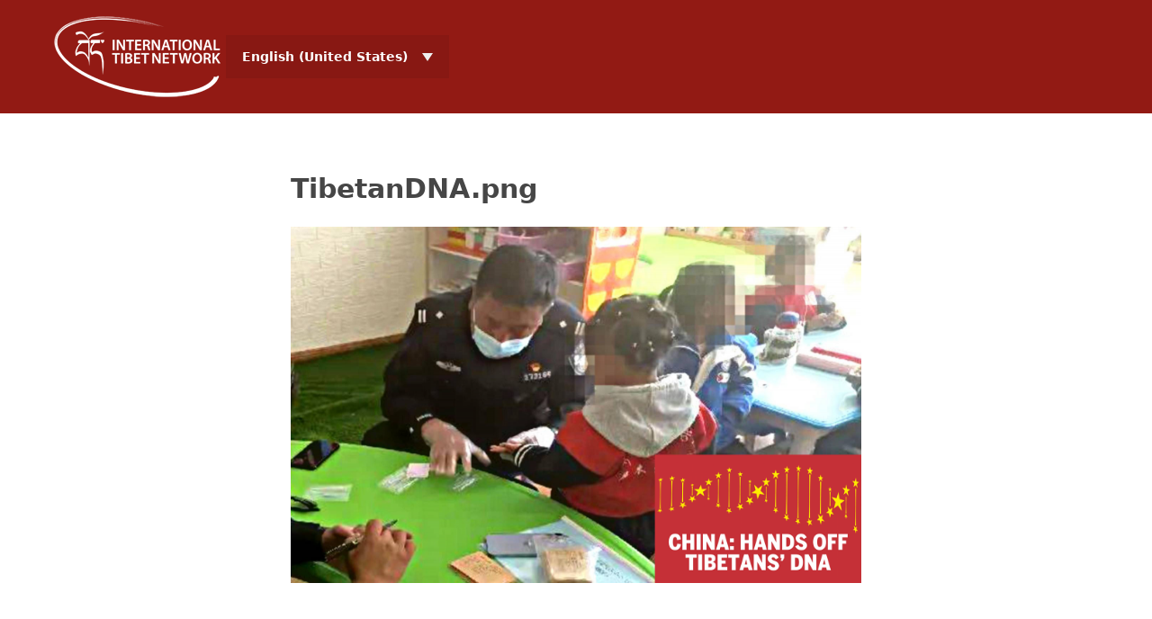

--- FILE ---
content_type: text/html; charset=utf-8
request_url: https://actions.tibetnetwork.org/en-US/file/383
body_size: 3221
content:
<!DOCTYPE html>
<html lang="en-US" class="no-js">

<head>
  <meta http-equiv="Content-Type" content="text/html; charset=utf-8" />
<link rel="shortcut icon" href="https://actions.tibetnetwork.org/profiles/tibet_network/themes/tibet_network_theme/favicon.ico" type="image/vnd.microsoft.icon" />
<meta name="generator" content="Drupal 7 (https://www.drupal.org)" />
<link rel="canonical" href="https://actions.tibetnetwork.org/en-US/file/383" />
<link rel="shortlink" href="https://actions.tibetnetwork.org/en-US/file/383" />
<meta property="og:site_name" content="International Tibet Network" />
<meta property="og:type" content="article" />
<meta property="og:url" content="https://actions.tibetnetwork.org/en-US/file/383" />
<meta property="og:title" content="TibetanDNA.png" />
<meta name="twitter:card" content="summary" />
<meta name="twitter:url" content="https://actions.tibetnetwork.org/en-US/file/383" />
<meta name="twitter:title" content="TibetanDNA.png" />
  <meta http-equiv="x-ua-compatible" content="ie=edge">
  <meta name="viewport" content="width=device-width, initial-scale=1.0">
  <title>TibetanDNA.png | International Tibet Network</title>

  <link type="text/css" rel="stylesheet" href="https://actions.tibetnetwork.org/sites/tibet-network/files/css/css_jNWbFNQLHmgaCsrn0hIJD-MApFikD6ujCoubJ-2hwO4.css" media="all" />
<link type="text/css" rel="stylesheet" href="https://actions.tibetnetwork.org/sites/tibet-network/files/css/css_ZqriRAsVw_bC1N376dfZ--TSSrzgsrbhhBs3AQG30XA.css" media="screen" />
<link type="text/css" rel="stylesheet" href="https://actions.tibetnetwork.org/sites/tibet-network/files/css/css_85OxXN1gWaLRepJ6D752JBcre8I5K3i5ASumlBtShHI.css" media="all" />
<link type="text/css" rel="stylesheet" href="https://actions.tibetnetwork.org/sites/tibet-network/files/css/css_7uhEGw1kIll9qSXZn8EAcBagIgCjKzsCTyggMvUf_q8.css" media="all" />
<link type="text/css" rel="stylesheet" href="https://actions.tibetnetwork.org/sites/tibet-network/files/css/css_YRK4BCJ_Gu_Q2VSMQEU1Q50rHWYbLReDF0OUVlS3_ew.css" media="screen" />
<link type="text/css" rel="stylesheet" href="https://assets.campaignion.org/tibet-network/v1/main.css?t7g9kh" media="all" />
  <script type="text/javascript" src="https://actions.tibetnetwork.org/sites/tibet-network/modules/contrib/campaignion/campaignion_tracking/js/campaignion_tracking_common.min.js?t7g9kh" nonce="4Zia7s5m4EGL5THoe-GwzQ"></script>
<script type="text/javascript" src="https://actions.tibetnetwork.org/sites/tibet-network/libraries/modernizr/modernizr-3.3.1.min.js?t7g9kh" nonce="4Zia7s5m4EGL5THoe-GwzQ"></script>
<script type="text/javascript" src="https://actions.tibetnetwork.org/sites/tibet-network/files/js/js_6OSv7vhfNw9iz7nZ-i4lRH0YC8o57MDs_iHGVzj9zFw.js" nonce="4Zia7s5m4EGL5THoe-GwzQ"></script>
<script type="text/javascript" nonce="4Zia7s5m4EGL5THoe-GwzQ">
<!--//--><![CDATA[//><!--
jQuery.migrateMute=true;jQuery.migrateTrace=false;
//--><!]]>
</script>
<script type="text/javascript" src="https://actions.tibetnetwork.org/sites/tibet-network/files/js/js_hD1h5uRurABHhci2uQ4qa6hmT76LznXqU_uCzzQCZKU.js" nonce="4Zia7s5m4EGL5THoe-GwzQ"></script>
<script type="text/javascript" nonce="4Zia7s5m4EGL5THoe-GwzQ">
<!--//--><![CDATA[//><!--
Drupal.campaignion_tracking = {'events': JSON.parse('[]')};
//--><!]]>
</script>
<script type="text/javascript" src="https://actions.tibetnetwork.org/sites/tibet-network/files/js/js_CcwgVdJzOXmNEYSD1QFAHvJcNEX-2HNj_Xczj8j0V7M.js" nonce="4Zia7s5m4EGL5THoe-GwzQ"></script>
<script type="text/javascript" src="https://actions.tibetnetwork.org/sites/tibet-network/files/js/js_t0nMQDmZZPoZ-fH9NTJ6OaE1hLy_MpkTVVkd8zlbfOU.js" nonce="4Zia7s5m4EGL5THoe-GwzQ"></script>
<script type="text/javascript" src="https://actions.tibetnetwork.org/sites/tibet-network/files/js/js_w8nr0XbXAv9JYEmg4L-T0KHXmr2NTj8F1CtOw7Hiqr4.js" nonce="4Zia7s5m4EGL5THoe-GwzQ"></script>
<script type="text/javascript" src="https://actions.tibetnetwork.org/sites/tibet-network/files/js/js_4bFKnlB0YDRxlY6J9oymu4fhOa8r43JjAG_j88ZyDws.js" nonce="4Zia7s5m4EGL5THoe-GwzQ"></script>
<script type="text/javascript" nonce="4Zia7s5m4EGL5THoe-GwzQ">
<!--//--><![CDATA[//><!--
jQuery.extend(Drupal.settings, {"basePath":"\/","pathPrefix":"en-US\/","setHasJsCookie":0,"ajaxPageState":{"theme":"tibet_network_theme","theme_token":"m34IJqp2cNcrssjoJdTjnByDzgIJ0zxugaAl2HmC9o0","js":{"https:\/\/assets.campaignion.org\/tibet-network\/v1\/main.js?t7g9kh":1,"sites\/tibet-network\/modules\/contrib\/campaignion\/campaignion_tracking\/js\/campaignion_tracking_common.min.js":1,"sites\/tibet-network\/libraries\/modernizr\/modernizr-3.3.1.min.js":1,"misc\/jquery-3.7.1.min.js":1,"0":1,"misc\/jquery-migrate-3.5.2.min.js":1,"misc\/jquery-extend-3.4.0.js":1,"misc\/jquery-html-prefilter-3.5.0-backport.js":1,"misc\/jquery.once.js":1,"misc\/drupal.js":1,"sites\/tibet-network\/modules\/contrib\/jquery_update\/replace\/ui\/external\/jquery.cookie.js":1,"sites\/tibet-network\/libraries\/jquery.formprefill\/jquery.formprefill.min.js":1,"sites\/tibet-network\/modules\/contrib\/jquery_update\/js\/jquery_browser.js":1,"1":1,"sites\/tibet-network\/modules\/contrib\/campaignion\/campaignion_tracking\/js\/events.js":1,"sites\/tibet-network\/modules\/contrib\/campaignion\/campaignion_manage\/js\/content_translations.js":1,"sites\/tibet-network\/modules\/contrib\/campaignion\/campaignion_ux\/js\/campaignion_ux.js":1,"sites\/tibet-network\/modules\/contrib\/entityreference\/js\/entityreference.js":1,"sites\/tibet-network\/modules\/contrib\/polling\/polling.js":1,"sites\/tibet-network\/modules\/contrib\/recent_supporters\/jquery.recent-supporters.js":1,"sites\/tibet-network\/modules\/contrib\/recent_supporters\/recent-supporters.js":1,"sites\/tibet-network\/modules\/contrib\/webform_prefill\/webform_prefill.js":1,"sites\/tibet-network\/modules\/contrib\/webform_steps\/webform_steps.js":1,"sites\/tibet-network\/modules\/contrib\/webform_tracking\/webform_tracking.js":1,"sites\/tibet-network\/modules\/contrib\/campaignion\/campaignion_tracking\/js\/campaignion_tracking.js":1,"sites\/tibet-network\/libraries\/timeago\/jquery.timeago.js":1,"sites\/tibet-network\/libraries\/timeago\/locales\/jquery.timeago.en.js":1,"sites\/tibet-network\/libraries\/jquery.easing\/jquery.easing.1.3.js":1,"sites\/tibet-network\/themes\/contrib\/campaignion_foundation\/js\/jquery.webform-ajax-slide.js":1,"sites\/tibet-network\/themes\/contrib\/campaignion_foundation\/campaignion_foundation.js":1,"sites\/tibet-network\/themes\/contrib\/campaignion_foundation\/js\/clientside-validation-handlers.js":1,"sites\/tibet-network\/modules\/contrib\/jquery_update\/js\/jquery_position.js":1},"css":{"sites\/tibet-network\/modules\/contrib\/campaignion\/campaignion_manage\/css\/campaignion-manage.css":1,"sites\/tibet-network\/modules\/contrib\/campaignion\/campaignion_manage\/css\/ctools-dropbutton.css":1,"sites\/tibet-network\/modules\/contrib\/campaignion\/campaignion_ux\/css\/campaignion_ux.css":1,"modules\/field\/theme\/field.css":1,"sites\/tibet-network\/modules\/contrib\/logintoboggan\/logintoboggan.css":1,"modules\/node\/node.css":1,"sites\/tibet-network\/modules\/contrib\/payment_forms\/payment_forms.css":1,"sites\/tibet-network\/modules\/contrib\/pgbar\/pgbar.css":1,"sites\/tibet-network\/modules\/contrib\/recent_supporters\/flags.css":1,"sites\/tibet-network\/modules\/contrib\/stripe_payment\/stripe_payment.css":1,"modules\/user\/user.css":1,"sites\/tibet-network\/modules\/contrib\/webform_confirm_email\/webform_confirm_email.css":1,"sites\/tibet-network\/modules\/contrib\/webform_paymethod_select\/webform_paymethod_select.css":1,"sites\/tibet-network\/modules\/contrib\/views\/css\/views.css":1,"sites\/tibet-network\/modules\/contrib\/ctools\/css\/ctools.css":1,"modules\/locale\/locale.css":1,"sites\/tibet-network\/themes\/contrib\/campaignion_foundation\/campaignion_foundation.css":1,"https:\/\/assets.campaignion.org\/tibet-network\/v1\/main.css?t7g9kh":1}},"webform_tracking":{"respect_dnt":true,"wait_for_event":"","base_url":"https:\/\/actions.tibetnetwork.org"},"map":{"first_name":["first_name","firstname","fname"],"last_name":["last_name","lastname","lname"],"email":["email","email_address"]},"cookieDomain":"","cookieMaxAge":-1,"storage":["sessionStorage"],"webform_prefill":{"map":{"first_name":["first_name","firstname","fname"],"last_name":["last_name","lastname","lname"],"email":["email","email_address"]},"cookieDomain":"","cookieMaxAge":-1,"storage":["sessionStorage"]}});
//--><!]]>
</script>
</head>

<body class="html not-front not-logged-in no-sidebars page-file page-file- page-file-383 i18n-en-US" >

      <div id="page" class="default-layout">

    <section id="header" role="banner">
      <div class="top-bar grid-container">
                <div class="top-bar-left">
          <a class="logo" href="https://tibetnetwork.org/" rel="home">
            <img src="https://actions.tibetnetwork.org/profiles/tibet_network/themes/tibet_network_theme/logo.png" alt="" />
          </a>
        </div>
                <div class="top-bar-right">
                    <div id="block-campaignion_language_switcher-locale_url" class="block block-campaignion-language-switcher">
    <h2 class="show-for-sr"><none></h2>
  
  <div class="content">
    <nav>
  <ul  data-dropdown-menu="true" data-disable-hover="true" data-click-open="true" class="campaignion-language-switcher dropdown menu">
    <li class="en-US active"><a href="/en-US/file/383" class="language-link active" xml:lang="en-US">English (United States)</a>      <ul class="menu">
                <li class="en"><a href="/file/383" class="language-link" xml:lang="en">English</a></li>
                <li class="fr"><a href="/fr/file/383" class="language-link" xml:lang="fr">Français</a></li>
                <li class="es"><a href="/es/file/383" class="language-link" xml:lang="es">Español</a></li>
                <li class="de"><a href="/de/file/383" class="language-link" xml:lang="de">Deutsch</a></li>
                <li class="bo"><a href="/bo/file/383" class="language-link" xml:lang="bo">Tibetan</a></li>
                <li class="zh-hans"><a href="/zh-hans/file/383" class="language-link" xml:lang="zh-hans">简体中文</a></li>
                <li class="ab"><a href="/ab/file/383" class="language-link" xml:lang="ab">аҧсуа бызшәа</a></li>
                <li class="en-AU"><a href="/en-AU/file/383" class="language-link" xml:lang="en-AU">English (Australia)</a></li>
                <li class="en-BE"><a href="/en-BE/file/383" class="language-link" xml:lang="en-BE">English (Belgium)</a></li>
                <li class="en-CA"><a href="/en-CA/file/383" class="language-link" xml:lang="en-CA">English (Canada)</a></li>
                <li class="en-DE"><a href="/en-DE/file/383" class="language-link" xml:lang="en-DE">English (Germany)</a></li>
                <li class="en-IN"><a href="/en-IN/file/383" class="language-link" xml:lang="en-IN">English (India)</a></li>
                <li class="En-INDIA"><a href="/En-IN2/file/383" class="language-link" xml:lang="En-INDIA">English (India)- 2</a></li>
                <li class="en-NZ"><a href="/en-NZ/file/383" class="language-link" xml:lang="en-NZ">English (New Zealand)</a></li>
                <li class="en-SCT"><a href="/en-SCT/file/383" class="language-link" xml:lang="en-SCT">English (Scotland)</a></li>
                <li class="en-UK"><a href="/en-UK/file/383" class="language-link" xml:lang="en-UK">English (United Kingdom)</a></li>
                <li class="en-IE"><a href="/en-IE/file/383" class="language-link" xml:lang="en-IE">english-Ireland</a></li>
                <li class="en-SK"><a href="/en-SK/file/383" class="language-link" xml:lang="en-SK">english-nordic</a></li>
                <li class="en-gb"><a href="/en-gb/file/383" class="language-link" xml:lang="en-gb">English, British</a></li>
                <li class="fr-BE"><a href="/fr-BE/file/383" class="language-link" xml:lang="fr-BE">Français (Belgique)</a></li>
                <li class="fr-CA"><a href="/fr-CA/file/383" class="language-link" xml:lang="fr-CA">Français (Canada)</a></li>
                <li class="fr-CH"><a href="/fr-CH/file/383" class="language-link" xml:lang="fr-CH">Français (Suisse)</a></li>
                <li class="de-CH"><a href="/de-CH/file/383" class="language-link" xml:lang="de-CH">Deutsch (Schweiz)</a></li>
                <li class="hi"><a href="/hi/file/383" class="language-link" xml:lang="hi">हिन्दी</a></li>
                <li class="ja"><a href="/ja/file/383" class="language-link" xml:lang="ja">日本語</a></li>
                <li class="pt-BR"><a href="/pt-BR/file/383" class="language-link" xml:lang="pt-BR">Português (Brasil)</a></li>
                <li class="pt-PT"><a href="/pt-PT/file/383" class="language-link" xml:lang="pt-PT">Português (Portugal)</a></li>
                <li class="es-CR"><a href="/es-CR/file/383" class="language-link" xml:lang="es-CR">Español (Costa Rica)</a></li>
                <li class="es-MX"><a href="/es-MX/file/383" class="language-link" xml:lang="es-MX">Español (México)</a></li>
                <li class="es-ES"><a href="/es-ES/file/383" class="language-link" xml:lang="es-ES">Español (España)</a></li>
                <li class="nl"><a href="/nl/file/383" class="language-link" xml:lang="nl">Dutch</a></li>
                <li class="it"><a href="/it/file/383" class="language-link" xml:lang="it">Italiano</a></li>
                <li class="nb"><a href="/nb/file/383" class="language-link" xml:lang="nb">Bokmål</a></li>
                <li class="pt"><a href="/pt/file/383" class="language-link" xml:lang="pt">Portuguese, International</a></li>
                <li class="sv"><a href="/sv/file/383" class="language-link" xml:lang="sv">Svenska</a></li>
              </ul>
    </li>
  </ul>
</nav>
  </div>
</div>
        </div>
      </div>
    </section>

    
    
    
    
    
    <section id="main" role="main">
      <div class="grid-container narrow">

        
        
          <div id="top">
                                                      <h1 id="page-title">TibetanDNA.png</h1>
                            
                            
                                    </div>

          
          <div id="content">
                                        <div id="block-system-main" class="block block-system">
  
  <div class="content">
    <div id="file-383" class="file file-image file-image-png">

      
  
  <div class="content">
    <img src="https://actions.tibetnetwork.org/sites/tibet-network/files/handsoff-LP_0.png" width="800" height="500" alt="" />  </div>

  
</div>
  </div>
</div>
                                    </div>

          
          
        
      </div>
    </section>

    
  </div>

    <section id="footer" role="contentinfo">
    <div class="grid-container">
      <div id="block-menu-menu-footer-menu" class="block block-menu">
  
  <div class="content">
    <ul class="menu"><li class="first leaf"><a href="https://tibetnetwork.org/contact-us/" title="">Contact us</a></li>
<li class="last leaf"><a href="https://tibetnetwork.org/about-us/privacy-policy/" title="">Privacy Policy</a></li>
</ul>  </div>
</div>
    </div>
  </section>
    <script type="module" src="https://assets.campaignion.org/tibet-network/v1/main.js?t7g9kh" nonce="4Zia7s5m4EGL5THoe-GwzQ"></script>

</body>
</html>


--- FILE ---
content_type: text/css
request_url: https://actions.tibetnetwork.org/sites/tibet-network/files/css/css_jNWbFNQLHmgaCsrn0hIJD-MApFikD6ujCoubJ-2hwO4.css
body_size: 2085
content:
.campaignion-manage-content-listing .even{background-color:#F9F9F9;}.campaignion-manage-content-listing{margin-top:1em;}.campaignion-manage .icon{display:block;position:absolute;height:32px;width:32px;margin-left:-40px;background:url(/sites/tibet-network/modules/contrib/campaignion/campaignion_manage/css/file.png);}.manage-bulk,.campaignion-manage,.manage-links{padding:1em 0.5em;}.manage-bulk{padding:1.2em 0em 0em 1em;width:30px;}.manage-links{width:14em;}.manage-bulk .form-item label.option{display:none;}.campaignion-manage{padding-left:40px;}.campaignion-manage .title{margin-right:0.75em;font-size:1.2em;}.campaignion-manage .title a,.campaignion-manage .title a:link,.campaignion-manage .title a:hover,.campaignion-manage .title a:active,.campaignion-manage .title a:focus,.campaignion-manage .title a{text-decoration:none;font-weight:bold;}.campaignion-manage .status,.campaignion-manage .tag,.campaignion-manage .hold{font-size:0.8em;padding:0.1em 0.3em;border-radius:3px;}.campaignion-manage .status-published,.campaignion-manage .tag{font-color:#498C92;background-color:#6CD0D9;}.campaignion-manage .tag,.campaignion-manage .hold{margin-left:3px;}.campaignion-manage .hold{font-color:#505050;background-color:#f29779;}.campaignion-manage .status-draft{font-color:#868431;background-color:#D9D54F;}.campaignion-manage .additional-info{color:#666666;}.campaignion-manage .additional-info .type{margin-right:0.75em;}.manage-links{min-width:8em;}#campaignion-manage-ajax-wrapper fieldset.filter-removable{padding:0;border:1px solid #e3dfd7;background:#fff;margin-bottom:.2em;clear:both;-moz-border-radius:0;-webkit-border-radius:0;border-radius:0;}#campaignion-manage-ajax-wrapper fieldset.filter-removable .fieldset-content{padding:.7em 4.5em .5em 1em;border-radius:0;background:#fff;-moz-border-radius:0;-webkit-border-radius:0;border-radius:0;}#campaignion-manage-ajax-wrapper fieldset.campaignion-manage-filter-status label,.filter-removable .form-item label{display:inline-block;margin-right:.5em;}#campaignion-manage-ajax-wrapper .manage-filter-form legend{display:none;}#campaignion-manage-ajax-wrapper .form-item-filter-add-filter label{display:block;height:0px;text-indent:-5000000000px;color:transparent;position:absolute;visibility:hidden;}.manage-filter-form .fieldset-content{padding:.7em 4.5em .5em 1em;border-radius:0;background:#fff;}.manage-filter-form .fieldset-content > .form-type-checkbox{position:absolute;left:-9999px;float:left;width:auto;overflow:hidden;}.manage-filter-form .fieldset-content .form-item{margin-bottom:0;}.manage-filter-form .fieldset-content > .form-type-checkbox .ilabel{display:none;}.manage-filter-form .fieldset-content > .form-type-select .selecter-element{left:-9999px;}.manage-filter-form .fieldset-content > .form-type-select .selecter,.manage-filter-form .fieldset-content > .form-type-select label{float:left;margin:0.5em;}.manage-filter-form .fieldset-content > .form-type-select label{text-transform:none;font-size:1em;line-height:1em;font-weight:normal;color:#98958f;padding-top:3px;margin-right:10px;}.manage-filter-form .fieldset-content > .form-type-select .selecter{min-width:10em;max-width:30em;}.manage-filter-form fieldset > .manage-filter-remove{text-indent:-9999px;position:absolute;width:35px;height:35px;float:right;right:7px;top:10px;z-index:50;background:url(/sites/tibet-network/modules/contrib/campaignion/campaignion_manage/img/x_beige.png) no-repeat center center transparent;border-radius:50%;}.manage-filter-form fieldset > .manage-filter-remove:hover,.manage-filter-form fieldset > .manage-filter-remove:focus{cursor:pointer;background-color:#f5f1e8;}.manage-filter-form .campaignion-manage-filter-title,.manage-filter-form .campaignion-manage-filter-name,.manage-filter-form .filter-fieldsets .campaignion-manage-filter-title .fieldset-content,.manage-filter-form .filter-fieldsets .campaignion-manage-filter-name .fieldset-content{background:none transparent;border:0px solid transparent;padding:0px;min-height:none;clear:none;}.manage-filter-form .campaignion-manage-filter-title,.manage-filter-form .campaignion-manage-filter-name{max-width:30em;float:left;margin-right:1em;margin-left:1em;margin-top:.5em;}.manage-filter-form .campaignion-manage-filter-title:after,.manage-filter-form .campaignion-manage-filter-name:after{content:".";text-indent:-50000000px;display:block;height:0px;width:0px;clear:both;}.manage-filter-form .campaignion-manage-filter-title label,.manage-filter-form .campaignion-manage-filter-name label{visibility:hidden;display:block;height:0px;}.manage-filter-form .campaignion-manage-filter-title .form-text,.manage-filter-form .campaignion-manage-filter-name .form-text{font-size:130%;padding:.6em .5em .5em 45px;background:url(/sites/tibet-network/modules/contrib/campaignion/campaignion_manage/img/search.png) no-repeat 5px center #fff;}.manage-filter-form #edit-submit{clear:both;}.manage-filter-form .ajax-progress-throbber{position:absolute;z-index:430;top:0;right:0;bottom:0;left:0;background-color:rgb(245,241,232);opacity:0.7;text-align:center;}.manage-filter-form .ajax-progress-throbber .throbber{margin:auto;margin-top:15em;float:none;}.container-inline-date .form-type-date-popup .date-padding label{display:none;}.bulkop-select-wrapper{clear:both;}td.bulkop-button-wrapper{background-color:#E3DED5;padding:.5em 1em .5em 1em;}td.bulkop-button-wrapper .form-type-checkbox{float:left;width:60%;padding-top:.5em;}td.bulkop-button-wrapper .form-type-checkbox label{display:inline-block;font-size:13px;}td.bulkop-button-wrapper .form-type-checkbox .description{padding-left:28px;}td.bulkop-button-wrapper .form-type-checkbox input{margin-top:5px;margin-right:10px;}td.bulkop-button-wrapper .form-item-listing-bulkop-select-all-matching input{margin-top:0;margin-right:5px;}td.bulkop-button-wrapper .button{float:right;}table.campaignion-manage-content-listing table{border:0px;}table.campaignion-manage-content-listing tr.node-translations > td{border:0px;padding:0 2%;}table.campaignion-manage-content-listing table td,table.campaignion-manage-content-listing table tr{border:0px;}
.manage-links .ctools-button,.manage-links .ctools-dropbutton{width:12em;position:absolute;font-weight:bold;border-color:#CCCCCC;background-color:#f5f1e8;border:1px solid #e3dfd7;border-radius:5px;color:#a29f98;cursor:pointer;display:block;font-size:13px;margin:0;}.manage-links .ctools-button a,.manage-links .ctools-dropbutton a,.manage-links .ctools-button a:hover,.manage-links .ctools-dropbutton a:hover,.manage-links .ctools-button a:link,.manage-links .ctools-dropbutton a:link,.manage-links .ctools-dropbutton a:focus,.manage-links .ctools-button a:focus,.manage-links .ctools-dropbutton a:visited,.manage-links .ctools-button a:visited,.manage-links .ctools-button a:active,.manage-links .ctools-dropbutton a:active{text-decoration:none;color:#a29f98;padding:1.1em 0 1.1em 1.3em;}.manage-links .ctools-button a:hover,.manage-links .ctools-dropbutton a:hover{color:#8b8882;background:#faf7f1;}.manage-links .ctools-button a:active,.manage-links .ctools-dropbutton a:active{color:#b03F08;}.manage-links .open{box-shadow:0px 0px 5px #CACACA;}.manage-links .ctools-content li a{padding:1.1em 0 1.1em 1.3em;display:block;}.manage-links .ctools-content li{padding:0;}.campaignion-manage-content-listing .ctools-button-processed .ctools-content{padding:0;}.manage-links .ctools-dropbutton .ctools-link a{top:0;right:0;padding:0;width:37px;height:3.5em;background:#f5f1e8 url(/sites/tibet-network/modules/contrib/campaignion/campaignion_manage/img/down_transparent.png) no-repeat center right;border:0px solid transparent;}.manage-links .open ul li{border-bottom:1px solid #e3dfd7;}.manage-links .ctools-dropbutton-processed{padding-right:0;}.manage-links .ctools-dropbutton-processed li a{background-color:#F5F1E8;}.manage-links .ctools-dropbutton-processed.open li a{background-color:#fff;margin:0;width:100%;}.manage-links .ctools-dropbutton-processed li a:hover{background-color:#FAF7F1;}.manage-links .ctools-dropbutton-processed.open li{padding:0;}
.campaignion-dialog-wrapper{background:url(/sites/tibet-network/modules/contrib/campaignion/campaignion_ux/img/transparent_gray.png) repeat top left transparent;position:fixed;opacity:0.75;top:0;left:0;width:100%;height:100%;z-index:400;display:none;}
.field .field-label{font-weight:bold;}.field-label-inline .field-label,.field-label-inline .field-items{float:left;}form .field-multiple-table{margin:0;}form .field-multiple-table th.field-label{padding-left:0;}form .field-multiple-table td.field-multiple-drag{width:30px;padding-right:0;}form .field-multiple-table td.field-multiple-drag a.tabledrag-handle{padding-right:.5em;}form .field-add-more-submit{margin:.5em 0 0;}
div.toboggan-container{text-align:center;}div.toboggan-login-link-container{text-align:left;}div.toboggan-login-link-container a{text-decoration:none;}div.toboggan-block-message{text-align:left;}div.user-login-block{text-align:left;}div.user-login-block a{text-align:left;}.toboggan-unified #login-message{text-align:center;font-size:2em;line-height:1.2;}.toboggan-unified #login-links{text-align:center;font-size:1.5em;line-height:2.7;}.toboggan-unified #login-links a{padding:.5em;border:1px #666 solid;background-color:#EEE;}.toboggan-unified #login-links a:hover{background-color:#DDD;}.toboggan-unified #login-links a.lt-active,.toboggan-unified #login-links a.lt-active:hover{background-color:#FFF19A;border:2px #333 solid;}.toboggan-unified.login #register-form{display:none;}.toboggan-unified.register #login-form{display:none;}
.node-unpublished{background-color:#fff4f4;}.preview .node{background-color:#ffffea;}td.revision-current{background:#ffc;}
.expiry-date .form-item{float:left;width:45%;}.expiry-date .form-item+.form-item{padding-left:1em;}
